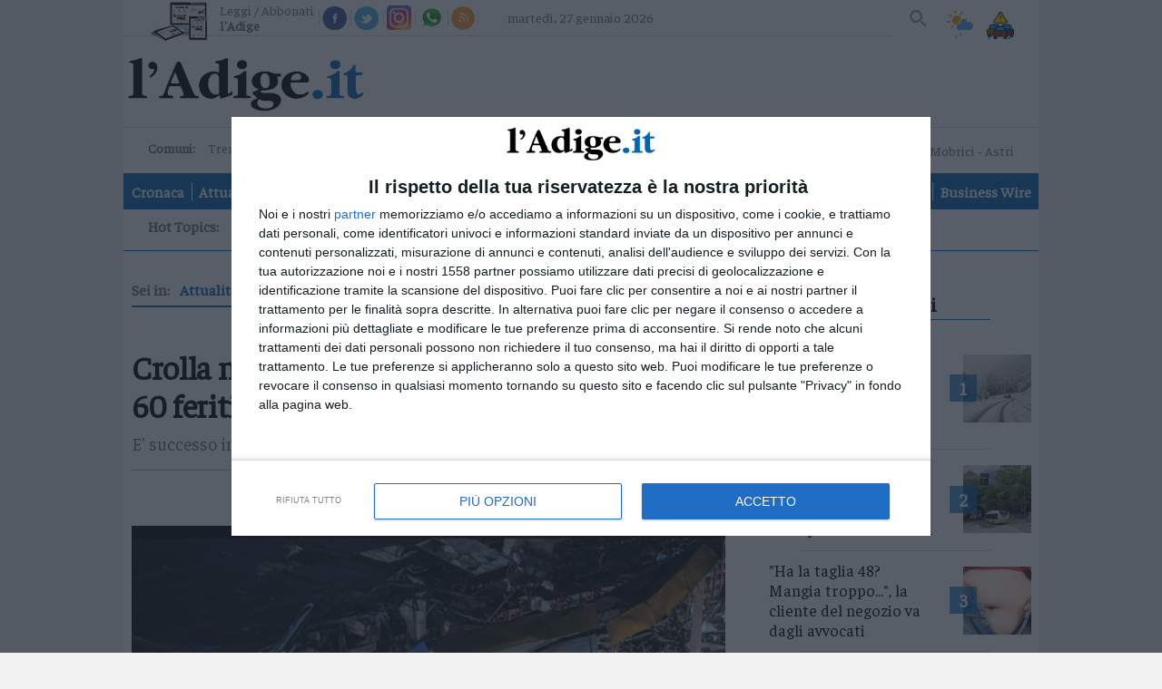

--- FILE ---
content_type: text/html;charset=utf-8
request_url: https://www.ladige.it/attualita/2024/05/14/crolla-mega-cartellone-pubblicita-12-morti-e-60-feriti-in-india-1.3782946
body_size: 17129
content:
  
<!doctype html>
<html lang="it" itemscope itemtype="https://schema.org/WebPage">
        <head>
    <meta charset="utf-8" />
                                          <title>Crolla mega cartellone pubblicit&agrave;, 12 morti e 60 feriti in India - Attualit&agrave; | l'Adige.it</title>
          <meta name="robots" content="index, follow" />
                <link rel="canonical" href="https://www.ladige.it/attualita/2024/05/14/crolla-mega-cartellone-pubblicita-12-morti-e-60-feriti-in-india-1.3782946" />
    <meta name="language" content="Italiano" />
          <meta name="description" content="E' successo in una stazione di servizio di Mumbai">
        <link rel="search" type="application/opensearchdescription+xml" href="" title="Cerca su l'Adige" />
    <link rel="image_src" href="https://www.ladige.it/public/images/logo/adige.png"/>
    <meta name="title" content="Crolla mega cartellone pubblicit&agrave;, 12 morti e 60 feriti in India - Attualit&agrave; | l'Adige.it">
    <meta name="DC.title" content="Crolla mega cartellone pubblicit&agrave;, 12 morti e 60 feriti in India - Attualit&agrave; | l'Adige.it">
    <meta name="siteBrand" content=""/>
    <meta name="siteLabel" content="l'Adige"/>
    <meta name="edition" content=""/>
        <meta property="fb:app_id" content="256281040558"/>
    <meta name="viewport" content="width=device-width, initial-scale=1" />
    <link rel="icon" type="image/png" href="https://www.ladige.it/others/favicon/adige.ico" sizes="56x56">
    <meta name="theme-color" content="#4298b6">
    <meta name="msapplication-TileColor" content="#4298b6"/> 
    <meta name="application-name" content="l'Adige"/>
          
                  <link rel="stylesheet" type="text/css" href="/cssresources/1757945201.css" />
                      <script src="/jsresources/header-1757945201.js"></script>
                                                                                <script>
  $(function() {
    window.currentUser.isLogged().always(function(data) {
      if (data) {
        $.ajax({ url: "/personalization?articleId=policy:1.3782946", method: "POST" });
      }
    });
  });
</script>
          <meta property="og:title" content="Crolla mega cartellone pubblicit&agrave;, 12 morti e 60 feriti in India">
<meta property="og:site_name" content="l'Adige">

  <meta property="og:url" content="https://www.ladige.it/attualita/2024/05/14/crolla-mega-cartellone-pubblicita-12-morti-e-60-feriti-in-india-1.3782946">
  
<meta property="og:description" content="E' successo in una stazione di servizio di Mumbai">
<meta property="og:type" content="article">
<meta property="og:image" content="https://www.ladige.it/image/contentid/policy:1.3782945:1715650778/image.jpg?a=191%3A100&q=0.6&w=1200&$p$a$q$w=e3c1d56">
<meta property="og:image:width" content="1200">

          <script src="https://platform.instagram.com/en_US/embeds.js"></script>                                <script>
  (function(i,s,o,g,r,a,m){i['GoogleAnalyticsObject']=r;i[r]=i[r]||function(){
  (i[r].q=i[r].q||[]).push(arguments)},i[r].l=1*new Date();a=s.createElement(o),
  m=s.getElementsByTagName(o)[0];a.async=1;a.src=g;m.parentNode.insertBefore(a,m)
  })(window,document,'script','https://www.google-analytics.com/analytics.js','ga');
  ga('create', 'UA-93378031-3', 'auto');
  var at = Cookies.get('accessToken');
  if (at) {
    var userId = at.split('::')[0];
    ga('set', 'userId', userId);
  }
              ga('send', 'pageview', {
    'dimension1': 'prod',
    'dimension2': '2.808',
    'dimension3': '2.817',
    'dimension4': '1.3782946',
    'dimension5': 'page',
    'dimension9': '[2.808][2.817][1.3782946]'
              });
  function galleryGA(currImage) {
    ga('send', 'pageview', {
    'dimension1': 'prod',
    'dimension2': '2.808',
    'dimension3': '2.817',
    'dimension4': '1.3782946',
    'dimension5': 'page',
    'dimension9': '[2.808][2.817][1.3782946]'
                });
  };
  function objectGA(videoid, videopagepath) {
    videopath = '[2.808][2.817][1.3782946]' + '[' + videoid + ']';
    ga('send', 'pageview', videopagepath, {
    'dimension1': 'prod',
    'dimension2': '2.808',
    'dimension3': '2.817',
    'dimension4': videoid,
    'dimension5': 'page',
    'dimension9': videopath
                });
  };
  </script>
        <link rel="stylesheet" type="text/css" href="/dist/style_adige.min.css">
    <link rel="stylesheet" type="text/css" href="/css/style.min.css"/>
    <script src="https://ajax.googleapis.com/ajax/libs/jquery/1.11.0/jquery.min.js"></script>
          <link rel="stylesheet" type="text/css" href="/fix-accesspoint-and-newsletter-7.135037">
    
    <script src="/js/joined.min.js"></script>
    <script>
  var path_after_domain=window.location.pathname;
  path_after_domain = path_after_domain.replace('/cmlink/l-adige', '');
  var path_array = path_after_domain.split("/");
  if (path_array.length > 1) {
    var section = path_array[1];
  }
  if (path_array.length > 2) {
    var category = path_array[2];
  }
  window.googletag = window.googletag || {cmd: []};

  var adTargetsObj= {}

  if (category != undefined) {
    adTargetsObj.section = section;
    adTargetsObj.category = category;
  } else {
    adTargetsObj.section = section;
  }

  googletag.cmd.push(function() {
    googletag.pubads().addEventListener("slotRenderEnded", function (e) {
      console.log(
        "====== SLOT RENDER ENDED =======",
        e.slot.getSlotElementId(),
        !e.isEmpty
      );
      var _gptElId = e.slot.getSlotElementId();

      if (_gptElId === "H4" && e.isEmpty) {
        var artsContainerEl = document.querySelector(".leader-block--small-articles.first-part");
        var adH4 = artsContainerEl.querySelector("article:nth-child(4)");
        adH4.style.display = "none";
      }
      if (_gptElId === "H4" && !e.isEmpty) {
        var artsContainerEl = document.querySelector(".leader-block--small-articles.first-part");
        var articleEl = artsContainerEl.querySelector("article:nth-child(3)");
        articleEl.style.display = "none";
      }
      if (_gptElId === "H3" && !e.isEmpty) {
        var mostReadEl = document.querySelector(".most-read-widget");
        var adH3 = document.getElementById("H3");
        adH3.style.display = "block";
        mostReadEl.style.display = "none";
        mostReadEl.style.marginTop = "27px";
      }

      if (_gptElId === "H3" && e.isEmpty) {
        var mostReadEl = document.querySelector(".most-read-widget");
        var adH3 = document.getElementById("H3");
        adH3.style.display = "none";
        mostReadEl.style.display = "block";
        mostReadEl.style.marginTop = "0";
      }

      if (_gptElId == "dlab-ad-IS" && e.isEmpty) {
        var scriptElement = document.createElement('script');
        scriptElement.src = "https://cdn.yobee.it/ad/yb-ladigeit.js";
        scriptElement.type = 'text/javascript';
        document.head.appendChild(scriptElement);
        
        var link = document.createElement( "link" );
        link.href = "https://cdn.yobee.it/ad/yb-ladigeit.css";
        link.rel = "stylesheet";
        document.head.appendChild(link);

        var adkSlot = document.createElement('div');
        adkSlot.id = 'yobee-intro';
        document.body.appendChild(adkSlot);
      }
    });
  });
</script>
<!-- Original Athesia Code -->
<script type="text/javascript" src="https://www.stol.it/js/ads/athesia_react.js"></script>
<script>athesia_react.initAds({adTargets: adTargetsObj});</script> 
<!-- End Original Athesia Code -->

<!-- Google tag (gtag.js) -->
<script async src="https://www.googletagmanager.com/gtag/js?id=G-CDN653B91C"></script>
<script>
  window.dataLayer = window.dataLayer || [];
  function gtag(){dataLayer.push(arguments);}
  gtag('js', new Date());

  gtag('config', 'G-CDN653B91C');
</script>              <!-- InMobi Choice. Consent Manager Tag v3.0 (for TCF 2.2) -->
<script type="text/javascript" async=true>
(function() {
  //var host = window.location.hostname;
  var host = "www.ladige.it";
  var element = document.createElement('script');
  var firstScript = document.getElementsByTagName('script')[0];
  var url = 'https://cmp.inmobi.com'
    .concat('/choice/', 'AGG75WvU0MNU5', '/', host, '/choice.js?tag_version=V3');
  var uspTries = 0;
  var uspTriesLimit = 3;
  element.async = true;
  element.type = 'text/javascript';
  element.src = url;

  firstScript.parentNode.insertBefore(element, firstScript);

  function makeStub() {
    var TCF_LOCATOR_NAME = '__tcfapiLocator';
    var queue = [];
    var win = window;
    var cmpFrame;

    function addFrame() {
      var doc = win.document;
      var otherCMP = !!(win.frames[TCF_LOCATOR_NAME]);

      if (!otherCMP) {
        if (doc.body) {
          var iframe = doc.createElement('iframe');

          iframe.style.cssText = 'display:none';
          iframe.name = TCF_LOCATOR_NAME;
          doc.body.appendChild(iframe);
        } else {
          setTimeout(addFrame, 5);
        }
      }
      return !otherCMP;
    }

    function tcfAPIHandler() {
      var gdprApplies;
      var args = arguments;

      if (!args.length) {
        return queue;
      } else if (args[0] === 'setGdprApplies') {
        if (
          args.length > 3 &&
          args[2] === 2 &&
          typeof args[3] === 'boolean'
        ) {
          gdprApplies = args[3];
          if (typeof args[2] === 'function') {
            args[2]('set', true);
          }
        }
      } else if (args[0] === 'ping') {
        var retr = {
          gdprApplies: gdprApplies,
          cmpLoaded: false,
          cmpStatus: 'stub'
        };

        if (typeof args[2] === 'function') {
          args[2](retr);
        }
      } else {
        if(args[0] === 'init' && typeof args[3] === 'object') {
          args[3] = Object.assign(args[3], { tag_version: 'V3' });
        }
        queue.push(args);
      }
    }

    function postMessageEventHandler(event) {
      var msgIsString = typeof event.data === 'string';
      var json = {};

      try {
        if (msgIsString) {
          json = JSON.parse(event.data);
        } else {
          json = event.data;
        }
      } catch (ignore) {}

      var payload = json.__tcfapiCall;

      if (payload) {
        window.__tcfapi(
          payload.command,
          payload.version,
          function(retValue, success) {
            var returnMsg = {
              __tcfapiReturn: {
                returnValue: retValue,
                success: success,
                callId: payload.callId
              }
            };
            if (msgIsString) {
              returnMsg = JSON.stringify(returnMsg);
            }
            if (event && event.source && event.source.postMessage) {
              event.source.postMessage(returnMsg, '*');
            }
          },
          payload.parameter
        );
      }
    }

    while (win) {
      try {
        if (win.frames[TCF_LOCATOR_NAME]) {
          cmpFrame = win;
          break;
        }
      } catch (ignore) {}

      if (win === window.top) {
        break;
      }
      win = win.parent;
    }
    if (!cmpFrame) {
      addFrame();
      win.__tcfapi = tcfAPIHandler;
      win.addEventListener('message', postMessageEventHandler, false);
    }
  };

  makeStub();

  function makeGppStub() {
    const CMP_ID = 10;
    const SUPPORTED_APIS = [
      '2:tcfeuv2',
      '6:uspv1',
      '7:usnatv1',
      '8:usca',
      '9:usvav1',
      '10:uscov1',
      '11:usutv1',
      '12:usctv1'
    ];

    window.__gpp_addFrame = function (n) {
      if (!window.frames[n]) {
        if (document.body) {
          var i = document.createElement("iframe");
          i.style.cssText = "display:none";
          i.name = n;
          document.body.appendChild(i);
        } else {
          window.setTimeout(window.__gpp_addFrame, 10, n);
        }
      }
    };
    window.__gpp_stub = function () {
      var b = arguments;
      __gpp.queue = __gpp.queue || [];
      __gpp.events = __gpp.events || [];

      if (!b.length || (b.length == 1 && b[0] == "queue")) {
        return __gpp.queue;
      }

      if (b.length == 1 && b[0] == "events") {
        return __gpp.events;
      }

      var cmd = b[0];
      var clb = b.length > 1 ? b[1] : null;
      var par = b.length > 2 ? b[2] : null;
      if (cmd === "ping") {
        clb(
          {
            gppVersion: "1.1", // must be “Version.Subversion”, current: “1.1”
            cmpStatus: "stub", // possible values: stub, loading, loaded, error
            cmpDisplayStatus: "hidden", // possible values: hidden, visible, disabled
            signalStatus: "not ready", // possible values: not ready, ready
            supportedAPIs: SUPPORTED_APIS, // list of supported APIs
            cmpId: CMP_ID, // IAB assigned CMP ID, may be 0 during stub/loading
            sectionList: [],
            applicableSections: [-1],
            gppString: "",
            parsedSections: {},
          },
          true
        );
      } else if (cmd === "addEventListener") {
        if (!("lastId" in __gpp)) {
          __gpp.lastId = 0;
        }
        __gpp.lastId++;
        var lnr = __gpp.lastId;
        __gpp.events.push({
          id: lnr,
          callback: clb,
          parameter: par,
        });
        clb(
          {
            eventName: "listenerRegistered",
            listenerId: lnr, // Registered ID of the listener
            data: true, // positive signal
            pingData: {
              gppVersion: "1.1", // must be “Version.Subversion”, current: “1.1”
              cmpStatus: "stub", // possible values: stub, loading, loaded, error
              cmpDisplayStatus: "hidden", // possible values: hidden, visible, disabled
              signalStatus: "not ready", // possible values: not ready, ready
              supportedAPIs: SUPPORTED_APIS, // list of supported APIs
              cmpId: CMP_ID, // list of supported APIs
              sectionList: [],
              applicableSections: [-1],
              gppString: "",
              parsedSections: {},
            },
          },
          true
        );
      } else if (cmd === "removeEventListener") {
        var success = false;
        for (var i = 0; i < __gpp.events.length; i++) {
          if (__gpp.events[i].id == par) {
            __gpp.events.splice(i, 1);
            success = true;
            break;
          }
        }
        clb(
          {
            eventName: "listenerRemoved",
            listenerId: par, // Registered ID of the listener
            data: success, // status info
            pingData: {
              gppVersion: "1.1", // must be “Version.Subversion”, current: “1.1”
              cmpStatus: "stub", // possible values: stub, loading, loaded, error
              cmpDisplayStatus: "hidden", // possible values: hidden, visible, disabled
              signalStatus: "not ready", // possible values: not ready, ready
              supportedAPIs: SUPPORTED_APIS, // list of supported APIs
              cmpId: CMP_ID, // CMP ID
              sectionList: [],
              applicableSections: [-1],
              gppString: "",
              parsedSections: {},
            },
          },
          true
        );
      } else if (cmd === "hasSection") {
        clb(false, true);
      } else if (cmd === "getSection" || cmd === "getField") {
        clb(null, true);
      }
      //queue all other commands
      else {
        __gpp.queue.push([].slice.apply(b));
      }
    };
    window.__gpp_msghandler = function (event) {
      var msgIsString = typeof event.data === "string";
      try {
        var json = msgIsString ? JSON.parse(event.data) : event.data;
      } catch (e) {
        var json = null;
      }
      if (typeof json === "object" && json !== null && "__gppCall" in json) {
        var i = json.__gppCall;
        window.__gpp(
          i.command,
          function (retValue, success) {
            var returnMsg = {
              __gppReturn: {
                returnValue: retValue,
                success: success,
                callId: i.callId,
              },
            };
            event.source.postMessage(msgIsString ? JSON.stringify(returnMsg) : returnMsg, "*");
          },
          "parameter" in i ? i.parameter : null,
          "version" in i ? i.version : "1.1"
        );
      }
    };
    if (!("__gpp" in window) || typeof window.__gpp !== "function") {
      window.__gpp = window.__gpp_stub;
      window.addEventListener("message", window.__gpp_msghandler, false);
      window.__gpp_addFrame("__gppLocator");
    }
  };

  makeGppStub();

  var uspStubFunction = function() {
    var arg = arguments;
    if (typeof window.__uspapi !== uspStubFunction) {
      setTimeout(function() {
        if (typeof window.__uspapi !== 'undefined') {
          window.__uspapi.apply(window.__uspapi, arg);
        }
      }, 500);
    }
  };

  var checkIfUspIsReady = function() {
    uspTries++;
    if (window.__uspapi === uspStubFunction && uspTries < uspTriesLimit) {
      console.warn('USP is not accessible');
    } else {
      clearInterval(uspInterval);
    }
  };

  if (typeof window.__uspapi === 'undefined') {
    window.__uspapi = uspStubFunction;
    var uspInterval = setInterval(checkIfUspIsReady, 6000);
  }
})();
</script>
<!-- End InMobi Choice. Consent Manager Tag v3.0 (for TCF 2.2) -->        <script async src="https://securepubads.g.doubleclick.net/tag/js/gpt.js"></script>
    <script src='https://webtools-6201a3d484184c6cb0bcd999c249a471.msvdn.net/js/mainstreaming.js'></script>
<script>
__tcfapi('addEventListener', 2, function(tcData,success) {
  if(success && tcData.eventStatus === 'tcloaded') {
    $.getScript('https://widgets.outbrain.com/outbrain.js', function() {});
    if (document.getElementById("disqus_thread") != null) {
      document.getElementById("disqus_thread").style.display = "";
    }
    __tcfapi('removeEventListener', 2, function (success) {
      if(success) {
      }
    }, tcData.listenerId);
  } else {
    if (tcData.eventStatus === 'useractioncomplete') {
      $.getScript('https://widgets.outbrain.com/outbrain.js', function() {});
      if (document.getElementById("disqus_thread") != null) {
        document.getElementById("disqus_thread").style.display = "";
      }
    } else {
      if (document.getElementById("disqus_thread") != null) {
        document.getElementById("disqus_thread").style.display = "none";
      }
    }
  }
});
</script>
<!-- Matomo -->
<script>
  var _paq = window._paq = window._paq || [];
  /* tracker methods like "setCustomDimension" should be called before "trackPageView" */
  _paq.push(['trackPageView']);
  _paq.push(['enableLinkTracking']);
  (function() {
    var u="https://webstat.athesia.com/";
    _paq.push(['setTrackerUrl', u+'matomo.php']);
    _paq.push(['setSiteId', '23']);
    var d=document, g=d.createElement('script'), s=d.getElementsByTagName('script')[0];
    g.async=true; g.src=u+'matomo.js'; s.parentNode.insertBefore(g,s);
  })();
</script>
<noscript><p><img src="https://webstat.athesia.com/matomo.php?idsite=23&amp;rec=1" style="border:0;" alt="" /></p></noscript>
<!-- End Matomo Code -->
<script async src="https://cdn.yobee.it/ad/yb-ladigeit.js"></script>
<link rel="stylesheet" href="https://cdn.yobee.it/ad/yb-ladigeit.css">
  </head>    <body class="article multimedia-rubric multimedia sidebar default" province="">
      <div id='S20'>
</div>
    <script type="text/javascript" src="//services.brid.tv/player/build/brid.outstream.min.js"></script> <script type="text/javascript"> $bos("Brid_14349321", {"id":"17602","width":"480","height":"270"}); </script>
      <wrapper>
            <container>
                  <header role="banner">
  <input type="checkbox" id="navigation-toggle-box" class="navigation-toggle-box">
  <div class="slim-header">
    <ul class="slim-header--col slim-header--external-links">
                        <li class="slim-header--read-online">
            <a href="https://epaper.ladige.it" title="Leggi / Abbonati">Leggi / Abbonati <span class="slim-header--read-online-paper">l'Adige</span></a>
          </li>
              
            <li class="slim-header--social-icons">
        <div class="facebook">
          <a social-icon="facebook" title="Facebook" itemprop="sameAs">Facebook</a>
          <div class="facebook-popup">
            <iframe name="f23b1e5b47549e6" allowtransparency="true" allowfullscreen="true" scrolling="no" title="fb:like_box Facebook Social Plugin" style="border: medium none; visibility: visible; width: 300px; height: 214px;" src="https://www.facebook.com/v2.0/plugins/like_box.php?app_id=256281040558&amp;channel=http%3A%2F%2Fstaticxx.facebook.com%2Fconnect%2Fxd_arbiter%2Fr%2F0sTQzbapM8j.js%3Fversion%3D42%23cb%3Df2306dafaeb60ea%26domain%3Dwww.ladige.it%26origin%3Dhttps%253A%252F%252Fwww.ladige.it%252Ff1dfb2e098f121c%26relation%3Dparent.parent&amp;container_width=0&amp;header=false&amp;href=http%3A%2F%2Fwww.facebook.com%2Fgiornaleladige&amp;locale=it_IT&amp;sdk=joey&amp;show_border=false" class="" width="1000px" height="1000px" frameborder="0"></iframe>
          </div>
        </div>
        <script>
          $(document).ready(function() {
            $('div.facebook').hover(function() {
              $('.facebook-popup').fadeIn();
              $('.facebook-popup').css('overflow', 'visible');
            }, function() {
              $('.facebook-popup').fadeOut();
              $('.facebook-popup').css('overflow', 'hidden');
            });
          });
        </script>
      </li>
            <li class="slim-header--social-icons">
        <div class="twitter">
          <a social-icon="twitter" title="Twitter" itemprop="sameAs">Twitter</a>
          <div class="twitter-popup">
            <iframe id="twitter-widget-0" scrolling="no" allowtransparency="true" class="twitter-follow-button twitter-follow-button-rendered" style="position: static; visibility: visible; width: 233px; height: 20px;" title="Twitter Follow Button" src="https://platform.twitter.com/widgets/follow_button.89bd237a86eeb0e8b1de842a4b88b09b.it.html#dnt=false&amp;id=twitter-widget-0&amp;lang=it&amp;screen_name=giornaleladige&amp;show_count=true&amp;show_screen_name=true&amp;size=m&amp;time=1491314616838" data-screen-name="giornaleladige" frameborder="0"></iframe>
          </div>
        </div>
        <script>
          $(document).ready(function() {
            $('div.twitter').hover(function() {
              $('.twitter-popup').fadeIn();
              $('.twitter-popup').css('overflow', 'visible');
            }, function() {
              $('.twitter-popup').fadeOut();
              $('.twitter-popup').css('overflow', 'hidden');
            });
          });
        </script>
      </li>
            <li class="slim-header--social-icons">
        <a href="https://www.instagram.com/giornaleladige" social-icon="instagram" title="Instagram" itemprop="sameAs" target="_blank">Instagram</a>
      </li>
      <li class="slim-header--social-icons">
                  <a href="/iniziative/2021/03/15/l-adige-e-su-whatsapp-1.2861862" social-icon="whatsapp" title="Whatsapp">Whatsapp</a>
              </li>
      <li class="slim-header--social-icons">
        <a href="https://www.ladige.it/feed-rss" social-icon="rss" title="RSS">RSS</a>
      </li>
    </ul>
    <div class="slim-header--col slim-header--today">
              <span>martedì, 27 gennaio 2026</span>
    </div>
    <div class="slim-header--col slim-header--spacer"></div>
    <ul class="slim-header--col slim-header--internal-links">
      <li class="slim-header--search-item">
        <section class="slim-header--search" rolte="search">
          <h1 class="screen-reader-text">Cerca su l'Adige</h1>
          <form method="get" action="https://www.ladige.it/" itemprop="potentialAction" itemscope itemtype="https://schema.org/SearchAction">

                        <meta name="target" itemprop="target" content="/?q={q}"/>
            <input type="checkbox" id="toggle-searchfield">
            <input type="text" class="slim-header--searchfield" autocomplete="off" placeholder="Cerca nel sito" name="q" id="site-input" itemprop="query-input">
            <input type="hidden" name="view" id="siteBrand" value="">
            <input type="hidden" name="view" id="view-input" value="l'Adige">
            <label for="toggle-searchfield" class="search-button" title="Cerca"></label>
            <button value="Submit" type="submit" id="site-searchformbutton" class="search-button" aria-label="Cerca">Cerca</button>
          </form>
        </section>
      </li>
                                    <li class="slim-header--weather">
        <a href="/adige-meteo#weather--content-trentino" class="slim-header--weather-icon" title="Meteo">Meteo</a>
      </li>
      <li class="slim-header--infotraffico">
        <a href="https://www.ladige.it/info-traffico"  class="slim-header--infotraffico-icon">Info traffico</a>
      </li>
    </ul>
  </div>
  <div class="brand-header">
    <logo>
      <h1 itemprop="publisher" itemscope itemtype="https://schema.org/Brand">
        <a href="https://www.ladige.it" class="logo-image" itemprop="url">
          <span class="screen-reader-text" itemprop="name">l'Adige</span>
          <img class="desk" src="/public/images/logo/adige.png" alt="" itemprop="logo" aria-label="l'Adige">
          <img class="mobile" src="/public/images/logo/adige_mobile.png" alt="" itemprop="logo" aria-label="l'Adige">
        </a>
      </h1>
        <div class="search_mob">
        <section class="slim-header--search2" rolte="search">
          <h1 class="screen-reader-text">Cerca su l'Adige</h1>
          <form method="get" action="https://www.ladige.it/" itemprop="potentialAction" itemscope itemtype="https://schema.org/SearchAction">

                        <meta name="target" itemprop="target" content="/?q={q}"/>
            <input type="checkbox" id="toggle-searchfield2">
            <input type="text" class="slim-header--searchfield2" autocomplete="off" placeholder="Cerca nel sito" name="q" id="site-input" itemprop="query-input">
            <input type="hidden" name="view" id="siteBrand" value="">
            <input type="hidden" name="view" id="view-input" value="l'Adige">
            <label for="toggle-searchfield2" class="search-button2" title="Cerca"></label>
            <button value="Submit" type="submit" id="site-searchformbutton" class="search-button2" aria-label="Cerca">Cerca</button>
          </form>
        </section>
    </div>
        </logo>
    <div class="ad-header">
      <ad-container>
        <div id='S1'>
</div>
      </ad-container>
    </div>
    <label for="navigation-toggle-box" role="button" class="brand-header--toggle-button" aria-controls="navigation" aria-label="Menu" data-ct-label="menu">
      <span class="brand-header--toggle-button-inner">
        <hr />
      </span>
      <span class="screen-reader-text">Menu</span>
    </label>
  </div>

  <div class="nav-header">
    <div class="nav-header--first-col">
      <section class="nav-header--towns">
        <h1 class="nav-header--towns-title">Comuni:</h1>
        <ul class="nav-header--towns-list" itemscope itemtype="https://schema.org/SiteNavigationElement">
                                                    <li class="nav-header--towns-listitem" itemprop="name">
              <a link href="/territori/trento" title="Trento" itemprop="url">Trento</a>
            </li>
                      <li class="nav-header--towns-listitem" itemprop="name">
              <a link href="/territori/rovereto" title="Rovereto" itemprop="url">Rovereto</a>
            </li>
                      <li class="nav-header--towns-listitem" itemprop="name">
              <a link href="/territori/pergine" title="Pergine" itemprop="url">Pergine</a>
            </li>
                      <li class="nav-header--towns-listitem" itemprop="name">
              <a link href="/territori/riva-arco" title="Riva - Arco" itemprop="url">Riva - Arco</a>
            </li>
          
                      <section class="nav-header--towns-all">
              <h1>Territori</h1>
              <ul class="nav-header--towns-all-list">
                                  <li class="nav-header--towns-all-listitem" itemprop="name">
                    <a link href="/territori/basso-sarca-ledro" title="Basso Sarca - Ledro" itemprop="url">Basso Sarca - Ledro</a>
                  </li>
                                  <li class="nav-header--towns-all-listitem" itemprop="name">
                    <a link href="/territori/lavis-rotaliana" title="Lavis - Rotaliana" itemprop="url">Lavis - Rotaliana</a>
                  </li>
                                  <li class="nav-header--towns-all-listitem" itemprop="name">
                    <a link href="/territori/valle-dei-laghi" title="Valle dei Laghi" itemprop="url">Valle dei Laghi</a>
                  </li>
                                  <li class="nav-header--towns-all-listitem" itemprop="name">
                    <a link href="/territori/valsugana-primiero" title="Valsugana - Primiero" itemprop="url">Valsugana - Primiero</a>
                  </li>
                                  <li class="nav-header--towns-all-listitem" itemprop="name">
                    <a link href="/territori/vallagarina" title="Vallagarina" itemprop="url">Vallagarina</a>
                  </li>
                                  <li class="nav-header--towns-all-listitem" itemprop="name">
                    <a link href="/territori/non-sole" title="Non - Sole" itemprop="url">Non - Sole</a>
                  </li>
                                  <li class="nav-header--towns-all-listitem" itemprop="name">
                    <a link href="/territori/fiemme-fassa" title="Fiemme - Fassa" itemprop="url">Fiemme - Fassa</a>
                  </li>
                                  <li class="nav-header--towns-all-listitem" itemprop="name">
                    <a link href="/territori/giudicarie-rendena" title="Giudicarie - Rendena" itemprop="url">Giudicarie - Rendena</a>
                  </li>
                                  <li class="nav-header--towns-all-listitem" itemprop="name">
                    <a link href="/territori/alto-adige-s%C3%BCdtirol" title="Alto Adige - Südtirol" itemprop="url">Alto Adige - Südtirol</a>
                  </li>
                                  <li class="nav-header--towns-all-listitem" itemprop="name">
                    <a link href="/territori/dolomiti" title="Dolomiti" itemprop="url">Dolomiti</a>
                  </li>
                              </ul>
            </section>
                  </ul>
      </section>
                  <a href="https://a9x0x8.mailupclient.com/frontend/forms/Subscription.aspx?idList=1&idForm=1&guid=AAFA5375-BCF1-4E06-965A-E3A98B626156" class="nav-header--other-publisher newsletter" target="_blank">
        Newsletter
      </a>
            <a href="https://abo.athesiamedien.com/beleg-exemplar/f88cd99113471ca2b934a98aa" class="nav-header--other-publisher bazarcasa" target="_blank">
        <img title="Bazar Casa" class="nav-header--other-publisher-logo bazarcasa" src="/public/images/Bazar_Casa.png">
      </a>
            <a href="https://www.radiodolomiti.com/" class="nav-header--other-publisher" target="_blank">
        <img title="Radio Dolomiti" class="nav-header--other-publisher-logo radio" src="/public/images/radio-dolomiti.jpg">
                  <span><b>&nbsp;Ora in onda:&nbsp;</b>Mobrici - Astri</span>
              </a>
    </div>

    <nav role="navigation" class="nav-header--navigation">
      <h1 class="screen-reader-text">Navigazione principale</h1>
      <ul class="nav-header--navigation-list" itemscope itemtype="https://schema.org/SiteNavigationElement">
        <li class="nav-header--navigation-listitem mobile-only" itemprop="name">
          <a href="https://www.ladige.it" title="Home" itemprop="url">Home</a>
        </li>

                              <li class="nav-header--navigation-listitem" itemprop="name">
              <a href="/cronaca" title="Cronaca" itemprop="url">Cronaca</a>
            </li>
                                        <li class="nav-header--navigation-listitem" itemprop="name">
              <a href="/attualita" title="Attualità" itemprop="url">Attualità</a>
            </li>
                                        <li class="nav-header--navigation-listitem" itemprop="name">
              <a href="/economia" title="Economia" itemprop="url">Economia</a>
            </li>
                                        <li class="nav-header--navigation-listitem" itemprop="name">
              <a href="/cultura-e-spettacoli" title="Cultura e Spettacoli" itemprop="url">Cultura e Spettacoli</a>
            </li>
                                        <li class="nav-header--navigation-listitem" itemprop="name">
              <a href="/salute-e-benessere" title="Salute e Benessere" itemprop="url">Salute e Benessere</a>
            </li>
                                        <li class="nav-header--navigation-listitem" itemprop="name">
              <a href="/montagna" title="Montagna" itemprop="url">Montagna</a>
            </li>
                                        <li class="nav-header--navigation-listitem" itemprop="name">
              <a href="/tecnologia" title="Tecnologia" itemprop="url">Tecnologia</a>
            </li>
                                                          <li class="nav-header--navigation-listitem" itemprop="name">
              <a href="/sport" title="Sport" itemprop="url">Sport</a>
            </li>
                                        <li class="nav-header--navigation-listitem" itemprop="name">
              <a href="/foto" title="Foto" itemprop="url">Foto</a>
            </li>
                                        <li class="nav-header--navigation-listitem" itemprop="name">
              <a href="/video" title="Video" itemprop="url">Video</a>
            </li>
                                                                                                                                                                                                                                                                                                    <li class="nav-header--navigation-listitem" itemprop="name">
              <a href="/business-wire" title="Business Wire" itemprop="url">Business Wire</a>
            </li>
                                    
        <li class="nav-header--navigation-listitem mobile-only" itemprop="name">
          <a href="https://epaper.ladige.it" title="Edicola" itemprop="url">Edicola</a>
        </li>
      </ul>
    </nav>
                      <div class="nav-header--vertical-channel">
        <h1 class="screen-reader-hottopic">Hot Topics:</h1>
        <ul class="nav-header--vertical-channel-list" itemscope itemtype="https://schema.org/SiteNavigationElement">
                                    <li class="nav-header--vertical-channel-listitem" itemprop="name">
                  
<a href="https://www.ladige.it/focus/Tag/milanocortina" title="Milano-Cortina" itemprop="url">Milano-Cortina</a>              </li>
                                                <li class="nav-header--vertical-channel-listitem" itemprop="name">
                  
<a href="https://www.ladige.it/topics/Tag/adige80" title="Gli 80 anni dell'Adige" itemprop="url">Gli 80 anni dell'Adige</a>              </li>
                                                <li class="nav-header--vertical-channel-listitem" itemprop="name">
                  
<a href="https://www.ladige.it/topics/Tag/soldatidisventura" title="Podcast: Soldati di sventura" itemprop="url">Podcast: Soldati di sventura</a>              </li>
                              </ul>
      </div>
      </div>
</header>
                <main role="main">
          <ad-container>
            <div ad-item>
                              <div id='S2'>
</div>
                          </div>
          </ad-container>
          <content-block>
            <section class="content-block--main">
                              <nav class="breadcrumb" last-visible itemprop="breadcrumb" itemscope="" itemtype="https://schema.org/BreadcrumbList">
  <span class="breadcrumb--title">Sei in:</span>
  <ul class="breadcrumb--list">
                                        <li class="breadcrumb--listitem" itemprop="itemListElement" itemscope="" itemtype="https://schema.org/ListItem">
                              <a href="/attualita" itemprop="url" title="Vai a Attualità">
                      <span itemprop="name">Attualità</span>
                    </a>
                    <meta itemprop="position" content="1" />
                  </li>
                                  <li class="breadcrumb--listitem" itemprop="itemListElement" itemscope="" itemtype="https://schema.org/ListItem">
          <span itemprop="name">Crolla mega cartellone pubblicità, 12...</span>
          <meta itemprop="position" content="2" />
                  </li>
      </ul>
</nav>                                              <article class="article main-article" itemscope="" itemtype="https://schema.org/NewsArticle">
    <meta itemprop="articleSection" content="cronaca">
    <hidden itemprop="publisher" itemscope="" itemtype="https://schema.org/Organization">
      <meta itemprop="name" content="">
      <meta itemprop="logo" content="/public/images/logo/adige.png">
    </hidden>
    <header class="article--header" custom-font-size="">
            <h1 class="article--header-title" itemprop="headline name">Crolla mega cartellone pubblicit&agrave;, 12 morti e 60 feriti in India</h1>
      <div class="article--header-description" itemprop="description">
        <p>E' successo in una stazione di servizio di Mumbai</p>
      </div>
                        </header>
      
        <aside class="article--tags " custom-font-size="">
    <h1 class="screen-reader-text">Tags</h1>
    <ul class="article--tags-list">
                                                      </ul>
  </aside>

              <div class="default--toolbar">
    <ul class="default--toolbar-list">
                    <li class="default--toolbar-listitem" data-type="date">
                                        <time datetime="2024-05-14T03:36" itemprop="datePublished">
                    14 maggio 2024</time>
                <meta itemprop="dateModified" content="2024-05-14T03:36" />
            </li>
                                                        <li class="default--toolbar-listitem" data-type="icon">
            <a href="#" icon="font-smaller" title="Diminuire font" change-font-size="-1">Diminuire font</a>
        </li>
        <li class="default--toolbar-listitem" data-type="icon">
            <a href="#" icon="font-bigger" title="Ingrandire font" change-font-size="+1">Ingrandire font</a>
        </li>
        <li class="default--toolbar-listitem" data-type="icon">
            <a href="javascript:window.print()" icon="print" title="Stampa">Stampa</a>
        </li>
        <li class="default--toolbar-listitem" data-type="icon">
                              <div id="sharesocial-art-top-1-3782946" class="sharesocial" data-itemCode="art-top-1-3782946" data-itemTitle="Crolla mega cartellone pubblicit&agrave;, 12 morti e 60 feriti in India"
      data-link="https://www.ladige.it/attualita/2024/05/14/crolla-mega-cartellone-pubblicita-12-morti-e-60-feriti-in-india-1.3782946" data-escapedLink="https%3A%2F%2Fwww.ladige.it%2Fattualita%2F2024%2F05%2F14%2Fcrolla-mega-cartellone-pubblicita-12-morti-e-60-feriti-in-india-1.3782946" data-domain="www.ladige.it"
      data-facebookAppId="256281040558" data-twitterBrand="giornaleladige">
    <a icon="share" title="Condividi">Condividi</a>
    <div id="sharesocial-popup-art-top-1-3782946" class="sharesocial-popup" loaded="false">
                        <div class="whatsapp">
        <a class= "whatsapp" href="https://api.whatsapp.com/send?text=https://www.ladige.it/attualita/2024/05/14/crolla-mega-cartellone-pubblicita-12-morti-e-60-feriti-in-india-1.3782946"  target="_blank" title="Condividi questo articolo su Whatsapp">
          Condividi questo articolo su Whatsapp
        </a>
      </div>
    </div>
  </div>
        </li>
        <li class="default--toolbar-listitem" data-type="icon">
                                                                        <a href="mailto:?subject=Crolla%20mega%20cartellone%20pubblicit&agrave;,%2012%20morti%20e%2060%20feriti%20in%20India&amp;body=E'%20successo%20in%20una%20stazione%20di%20servizio%20di%20Mumbai%0Ahttps://www.ladige.it/attualita/2024/05/14/crolla-mega-cartellone-pubblicita-12-morti-e-60-feriti-in-india-1.3782946" icon="mail" title="Mail">Mail</a>
        </li>
    </ul>
</div>    
    <div class="article--content" itemprop="mainEntityOfPage articleBody" custom-font-size="">
      <div class="article--content-image" itemprop="image" itemscope="" itemtype="https://schema.org/ImageObject">
                                      <img lazy data-original="/image/contentid/policy:1.3782945:1715650778/a253f051eddfe56d8db87f9355c6b941.jpg?f=3x2&w=627&$p$f$w=b49244a" title="a253f051eddfe56d8db87f9355c6b941.jpg" class="article--content-image-img" itemprop="url">
              </div>

                                                                                        <div class="article--content-location" itemprop="contentLocation">
         MUMBAI (INDIA)
        </div>
      

                                                                                                                                                              <div class="article--content-text first-letter-small ">

                              <div id='S4'>
</div>                                                  <p>(ANSA) - MUMBAI (INDIA), 14 MAG - Dodici persone sono state uccise e almeno 60 ferite nel crollo di un cartellone pubblicitario durante una violenta tempesta a Mumbai, la capitale finanziaria dell'India. Lo hanno riferito ieri sera le autorit&agrave; locali. Il crollo &egrave; avvenuto in una stazione di servizio nella parte orientale della citt&agrave;, intrappolando decine di persone. Otto corpi sono gi&agrave; stati recuperati dalle macerie, ha detto Gaurav Chauhan, ispettore della Forza di risposta ai disastri naturali (Ndrf). Altri quattro cadaveri sono ancora sepolti tra le macerie, ha aggiunto. Il cartellone pubblicitario crollato misurava 70x50 metri, secondo le forze di polizia di Mumbai. Gioved&igrave; la citt&agrave; indiana &egrave; stata colpita da forti venti accompagnati da pioggia e tempeste di polvere che hanno sradicato alberi e causato brevi interruzioni di corrente in alcune parti della metropoli, insieme a interruzioni della rete ferroviaria cittadina. I media indiani riferiscono che i voli sono stati temporaneamente sospesi all'aeroporto internazionale di Mumbai, con almeno 15 aerei dirottati. Devendra Fadnavis, vice primo ministro dello Stato indiano di Maharashtra, ha detto che i feriti sono stati curati all'ospedale Rajawadi. &quot;&Egrave; stata ordinata un'indagine ad alto livello sull'incidente&quot;, ha aggiunto Fadnavis. (ANSA).</p>
                          <div id='S5'>
</div>                      </div>

    </div>
        
        <aside class="article--tags " custom-font-size="">
    <h1 class="screen-reader-text">Tags</h1>
    <ul class="article--tags-list">
                                                      </ul>
  </aside>
    
    
          <div class="default--toolbar">
    <ul class="default--toolbar-list">
                    <li class="default--toolbar-listitem" data-type="date">
                                        <time datetime="2024-05-14T03:36" itemprop="datePublished">
                    14 maggio 2024</time>
                <meta itemprop="dateModified" content="2024-05-14T03:36" />
            </li>
                                                        <li class="default--toolbar-listitem" data-type="icon">
            <a href="#" icon="font-smaller" title="Diminuire font" change-font-size="-1">Diminuire font</a>
        </li>
        <li class="default--toolbar-listitem" data-type="icon">
            <a href="#" icon="font-bigger" title="Ingrandire font" change-font-size="+1">Ingrandire font</a>
        </li>
        <li class="default--toolbar-listitem" data-type="icon">
            <a href="javascript:window.print()" icon="print" title="Stampa">Stampa</a>
        </li>
        <li class="default--toolbar-listitem" data-type="icon">
                              <div id="sharesocial-art-bottom-1-3782946" class="sharesocial" data-itemCode="art-bottom-1-3782946" data-itemTitle="Crolla mega cartellone pubblicit&agrave;, 12 morti e 60 feriti in India"
      data-link="https://www.ladige.it/attualita/2024/05/14/crolla-mega-cartellone-pubblicita-12-morti-e-60-feriti-in-india-1.3782946" data-escapedLink="https%3A%2F%2Fwww.ladige.it%2Fattualita%2F2024%2F05%2F14%2Fcrolla-mega-cartellone-pubblicita-12-morti-e-60-feriti-in-india-1.3782946" data-domain="www.ladige.it"
      data-facebookAppId="256281040558" data-twitterBrand="giornaleladige">
    <a icon="share" title="Condividi">Condividi</a>
    <div id="sharesocial-popup-art-bottom-1-3782946" class="sharesocial-popup" loaded="false">
                        <div class="whatsapp">
        <a class= "whatsapp" href="https://api.whatsapp.com/send?text=https://www.ladige.it/attualita/2024/05/14/crolla-mega-cartellone-pubblicita-12-morti-e-60-feriti-in-india-1.3782946"  target="_blank" title="Condividi questo articolo su Whatsapp">
          Condividi questo articolo su Whatsapp
        </a>
      </div>
    </div>
  </div>
        </li>
        <li class="default--toolbar-listitem" data-type="icon">
                                                                        <a href="mailto:?subject=Crolla%20mega%20cartellone%20pubblicit&agrave;,%2012%20morti%20e%2060%20feriti%20in%20India&amp;body=E'%20successo%20in%20una%20stazione%20di%20servizio%20di%20Mumbai%0Ahttps://www.ladige.it/attualita/2024/05/14/crolla-mega-cartellone-pubblicita-12-morti-e-60-feriti-in-india-1.3782946" icon="mail" title="Mail">Mail</a>
        </li>
    </ul>
</div>    
    
                                  </article>

    <ad-container class="ad_w">
      <div id='S7'>
</div>    <div id='S8'>
</div>    </ad-container>
    
      <div class="OUTBRAIN" data-src="https://www.ladige.it/attualita/2024/05/14/crolla-mega-cartellone-pubblicita-12-morti-e-60-feriti-in-india-1.3782946" data-widget-id="AR_1">
</div>

                                  <div id="disqus_thread"></div>
  <script type="text/javascript">
    var disqus_shortname = 'ladige';
    var disqus_identifier = '1.3782946';
    var disqus_title = 'Crolla mega cartellone pubblicit\u00E0, 12 morti e 60 feriti in India';
    var disqus_url = 'https://www.ladige.it/attualita/2024/05/14/crolla-mega-cartellone-pubblicita-12-morti-e-60-feriti-in-india-1.3782946';
    if(!disqus_url.match(/^http/)) {
        disqus_url = '';
    }

    (function() {
      var dsq = document.createElement('script'); dsq.type = 'text/javascript'; dsq.async = true;
      dsq.src = '//' + disqus_shortname + '.disqus.com/embed.js';
      (document.getElementsByTagName('head')[0] || document.getElementsByTagName('body')[0]).appendChild(dsq);
    })();
  </script>
  <noscript>Please enable JavaScript to view the <a href="http://disqus.com/?ref_noscript">comments powered by Disqus.</a></noscript>
  <a href="http://disqus.com" class="dsq-brlink">comments powered by <span class="logo-disqus">Disqus</span></a>
                                      </section>
            <section class="content-block--column">
                                                <ad-container class="ad_w">
                    <div id='S3'>
</div>                  </ad-container>
                  <aside class="most-read-widget">
  <header class="most-read-widget--header">
    <h1>I più letti</h1>
  </header>
  <div class="most-read-widget--content">
          
                                                                <article class="article">
            <header class="article--header">
              <a href="/cronaca/2026/01/27/neve-in-trentino-dalla-serata-di-oggi-e-poi-tempo-stabile-da-venerdi-le-previsioni-1.4277216">
                <h1>Altre nevicate in Trentino dalla serata di oggi e poi tempo stabile da venerd&igrave;. Le previsioni</h1>
              </a>
            </header>
            <div class="article--image">
              <number>1</number>
                                                                                                                                                              <a href="/cronaca/2026/01/27/neve-in-trentino-dalla-serata-di-oggi-e-poi-tempo-stabile-da-venerdi-le-previsioni-1.4277216">
                  <img lazy data-original="/image/contentid/policy:1.4277215:1769508676/Screenshot%202023-11-30%20alle%2009.20.03.png?f=1x1&w=75&$p$f$w=1d57f8c">
                </a>
                          </div>
          </article>
                                                            <article class="article">
            <header class="article--header">
              <a href="/territori/trento/2026/01/26/trento-manutenzione-e-risanamento-chiuso-per-4-mesi-e-mezzo-il-sottopasso-di-via-conci-1.4276497">
                <h1>Trento, manutenzione e risanamento: chiuso per 4 mesi e mezzo il sottopasso di via Conci</h1>
              </a>
            </header>
            <div class="article--image">
              <number>2</number>
                                                                                                                                                              <a href="/territori/trento/2026/01/26/trento-manutenzione-e-risanamento-chiuso-per-4-mesi-e-mezzo-il-sottopasso-di-via-conci-1.4276497">
                  <img lazy data-original="/image/contentid/policy:1.4276496:1769435217/sottopasso%20via%20Conci%20trento.jpg?f=1x1&w=75&$p$f$w=82b6ef7">
                </a>
                          </div>
          </article>
                                                            <article class="article">
            <header class="article--header">
              <a href="/attualita/2026/01/26/ha-la-taglia-48-mangia-troppo-la-cliente-negozio-va-dagli-avvocati-1.4276862">
                <h1>&quot;Ha la taglia 48? Mangia troppo...&quot;, la cliente del negozio va dagli avvocati</h1>
              </a>
            </header>
            <div class="article--image">
              <number>3</number>
                                                                                                                                                              <a href="/attualita/2026/01/26/ha-la-taglia-48-mangia-troppo-la-cliente-negozio-va-dagli-avvocati-1.4276862">
                  <img lazy data-original="/image/contentid/policy:1.4276861:1769449714/6832b1ecd1c66a5b7da439f3f1bb59db.jpg?f=1x1&w=75&$p$f$w=cfc700c">
                </a>
                          </div>
          </article>
                                                            <article class="article">
            <header class="article--header">
              <a href="/cronaca/2026/01/26/esce-di-strada-per-il-ghiaccio-scende-dall-auto-e-viene-travolta-1.4276926">
                <h1>Esce di strada per il ghiaccio, scende dall&rsquo;auto e viene travolta</h1>
              </a>
            </header>
            <div class="article--image">
              <number>4</number>
                                                                                                                                                              <a href="/cronaca/2026/01/26/esce-di-strada-per-il-ghiaccio-scende-dall-auto-e-viene-travolta-1.4276926">
                  <img lazy data-original="/image/contentid/policy:1.4276925:1769454095/Screenshot%202026-01-26%20195722.png?f=1x1&w=75&$p$f$w=50e8db4">
                </a>
                          </div>
          </article>
                                                            <article class="article">
            <header class="article--header">
              <a href="/cronaca/2026/01/26/la-storia-di-assil-da-senzatetto-a-operaio-acrobatico-1.4276930">
                <h1>La storia di Assil: da senzatetto a operaio acrobatico</h1>
              </a>
            </header>
            <div class="article--image">
              <number>5</number>
                                                                                                                                                              <a href="/cronaca/2026/01/26/la-storia-di-assil-da-senzatetto-a-operaio-acrobatico-1.4276930">
                  <img lazy data-original="/image/contentid/policy:1.4276929:1769454703/Screenshot%202026-01-26%20200838.png?f=1x1&w=75&$p$f$w=727049e">
                </a>
                          </div>
          </article>
                                                                                                                                                                                            
            </div>
</aside>
                                <ad-container class="ad_w">
                  <div id='S6'>
</div>                </ad-container>
                <ad-container class="ad_w">
                  <div id='S9'>
</div>
<div id='S10'>
</div>
<div id='S11'>
</div>
<div id='S12'>
</div>                </ad-container>
                <div class="OUTBRAIN" data-src="https://www.ladige.it/attualita/2024/05/14/crolla-mega-cartellone-pubblicita-12-morti-e-60-feriti-in-india-1.3782946" data-widget-id="SB_1"></div> 
                <ad-container class="ad_w">
                  <div id='S13'>
</div>                </ad-container>
                <ad-container class="ad_w">
                  <div id='S14'>
</div>                </ad-container>
                <ad-container class="ad_w">
                  <div id='S15'>
</div>                </ad-container>
                <ad-container class="ad_w">
                  <div id='S16'>
</div>                </ad-container>
                <ad-container class="ad_w">
                  <div id='S17'>
</div>                </ad-container>
                          </section>
          </content-block>
                      <ad-container class="ad_w">
              <div id='S18'>
</div>            </ad-container>
                  </main>
                                                                                          
<ad-container>
  <div ad-item>
<div id='yobee-bottom-page'>
  <script>
    googletag.cmd.push(function() { googletag.display('yobee-bottom-page'); });
  </script>
</div>
</div></ad-container>

<footer role="contentinfo">
      <div id='IS1'>
</div>    <div class="footer-sitemap">
    <div class="footer-sitemap--content">
      <ul class="footer-sitemap--list">
        <li class="footer-sitemap--listitem">
          <a link href="/">Home</a>
        </li>
                                      <li class="footer-sitemap--listitem">
              <a link href="/cronaca">Cronaca</a>
            </li>
                                                                                        <li class="footer-sitemap--listitem">
              <a link href="/attualita">Attualità</a>
            </li>
                                                                                        <li class="footer-sitemap--listitem">
              <a link href="/economia">Economia</a>
            </li>
                                                              </ul>
              <ul class="footer-sitemap--list" first-free>
                                                                  <li class="footer-sitemap--listitem">
              <a link href="/cultura-e-spettacoli">Cultura e Spettacoli</a>
            </li>
                                                                                        <li class="footer-sitemap--listitem">
              <a link href="/salute-e-benessere">Salute e Benessere</a>
            </li>
                                                                                        <li class="footer-sitemap--listitem">
              <a link href="/montagna">Montagna</a>
            </li>
                                                                                        <li class="footer-sitemap--listitem">
              <a link href="/tecnologia">Tecnologia</a>
            </li>
                                                              </ul>
              <ul class="footer-sitemap--list" first-free>
                                                                                    <li class="footer-sitemap--listitem">
              <a link href="/sport">Sport</a>
            </li>
                                                                                        <li class="footer-sitemap--listitem">
              <a link href="/foto">Foto</a>
            </li>
                                                                                        <li class="footer-sitemap--listitem">
              <a link href="/video">Video</a>
            </li>
                                                                                                                                                                                                                                                          <li class="footer-sitemap--listitem">
              <a link href="/necrologie-su-l-adige">Necrologie su l'Adige</a>
            </li>
                                                              </ul>
              <ul class="footer-sitemap--list" first-free>
                                                                  <li class="footer-sitemap--listitem">
              <a link href="/traffico">Traffico</a>
            </li>
                                                                            <li class="footer-sitemap--listitem">
              <a link href="/comunicati-stampa">Comunicati stampa</a>
            </li>
                                                                                                                <li class="footer-sitemap--listitem">
              <a link href="/business-wire">Business Wire</a>
            </li>
                                                  </ul>
              <ul class="footer-sitemap--list" first-free>
                                                                    </ul>
    </div>
  </div>

  <div class="footer-bottom">
    <p class="footer-bottom--info" itemscope itemtype="https://schema.org/Organization">
      <span itemprop="name">S.I.E. S.p.A.</span> - 
      <span itemprop="name">Società Iniziative Editoriali</span> - 
      <span itemprop="address" itemscope itemtype="https://schema.org/PostalAddress">
        <span itemprop="streetAddress">via Missioni Africane n. 17</span> -
        <span itemprop="postalCode">38121</span>
        <span itemprop="addressLocality">Trento</span>
      </span> - P.I. 
      <span itemprop="vatID">01568000226</span>
    </p>
    <ul class="footer-bottom--links">
              <li class="footer-bottom--linksitem">
                        <a  href="/2022/09/05/gerenza-1.2861861"  >Redazione</a>
                  </li>
              <li class="footer-bottom--linksitem">
                      <a href="mailto:internet@ladige.it" target="_blank">Scriveteci</a>
                  </li>
              <li class="footer-bottom--linksitem">
                        <a  href="/feed-rss"  >Rss/xml</a>
                  </li>
              <li class="footer-bottom--linksitem">
                      <a href="https://media-alpi.it" target="_blank">Pubblicità</a>
                  </li>
              <li class="footer-bottom--linksitem">
                        <a  href="/2022/05/11/privacy-1.3208699"  >Privacy Policy</a>
                  </li>
              <li class="footer-bottom--linksitem">
                        <a  href="/2021/03/10/cookies-1.2854988"  >Cookie Policy</a>
                  </li>
              <li class="footer-bottom--linksitem">
                      <a href="https://www.ladige.it/2021/06/11/area-abbonamenti-ecco-i-nostri-contatti-1.2932848" target="_blank">Abbonamenti</a>
                  </li>
          </ul>
  </div>
</footer>
  
              <script type="text/javascript" src="https://imasdk.googleapis.com/js/sdkloader/ima3.js"></script>
              <script src="/jsresources/1757945201.js"></script>
                  
          <!-- banners callbacks -->
                    <script>
  window.fbAsyncInit = function() {
    FB.init({
      appId : '898700906848364',
      xfbml : true,
      cookie : true,
      status : true,
      version : 'v2.1'
    });

    $(document).trigger('atexFbInit'); // trigger event
  };

  (function(d, s, id){
     var js, fjs = d.getElementsByTagName(s)[0];
     if (d.getElementById(id)) {return;}
     js = d.createElement(s); js.id = id;
     js.src = "//connect.facebook.net/en_US/sdk.js";
     fjs.parentNode.insertBefore(js, fjs);
   }(document, 'script', 'facebook-jssdk'));
</script>
          <script type="text/javascript">
  (function() {
    var po = document.createElement('script'); po.type = 'text/javascript'; po.async = true;
    po.src = 'https://apis.google.com/js/platform.js';
    var s = document.getElementsByTagName('script')[0]; s.parentNode.insertBefore(po, s);
  })();
</script>
          <script type="text/javascript">
!function(d,s,id){var js,fjs=d.getElementsByTagName(s)[0];if(!d.getElementById(id)){js=d.createElement(s);js.id=id;js.src="https://platform.twitter.com/widgets.js";fjs.parentNode.insertBefore(js,fjs);}}(document,"script","twitter-wjs");
</script>          <script type="text/javascript">
(function () {
$(document).bind('atexFbInit', function() {
  if (console.log) {
    console.log('atexFbInit complete; FB Object is Available');
  }

    FB.Event.subscribe('edge.create', function(href, widget) {

    if (console.log) {
      console.log('processing fb edge.create event for ' + href);
    }

    jQuery.ajax({
      url : 'https://www.ladige.it/logger/p.gif',
      data : {
        a : '1.3782946',
        d : '/2.808/2.817',
        type : 'fblikeanalyzer'
      }
    });
  });
  });
} ());
</script>    
      <script type='text/javascript'>  (function(){    var logUrl = '/logger/p.gif?a=1.3782946&amp;d=/2.808/2.817';    var referrer = document.referrer;    if (referrer && referrer.length > 0) {      logUrl += '&referrer=' + referrer;    }    document.write('<img src="' + logUrl + '" />');  })();</script>  <script>
!function(t,n){t[n]=t[n]||{nlsQ:function(e,o,c,r,s,i){return s=t.document,r=s.createElement("script"),r.async=1,r.src=("http:"===t.location.protocol?"http:":"https:")+"//cdn-gl.imrworldwide.com/conf/"+e+".js#name="+o+"&ns="+n,i=s.getElementsByTagName("script")[0],i.parentNode.insertBefore(r,i),t[n][o]=t[n][o]||{g:c||{},ggPM:function(e,c,r,s,i){(t[n][o].q=t[n][o].q||[]).push([e,c,r,s,i])}},t[n][o]}}}(window,"NOLBUNDLE");
  var nSdkInstance = NOLBUNDLE.nlsQ("PC91FF8C4-B1F0-4B2B-BF41-3A4ABFA1ADAB","nlsnInstance");
  var nielsenMetadata = {
    type: 'static', 
    assetid: '1.3782946',    section: 'LAdige_BRW'     }; 
  nSdkInstance.ggPM("staticstart", nielsenMetadata);
</script>
      </container>
    </wrapper>
    <script type="text/javascript" src="/dist/script.min.js"></script>
      </body>
</html>
